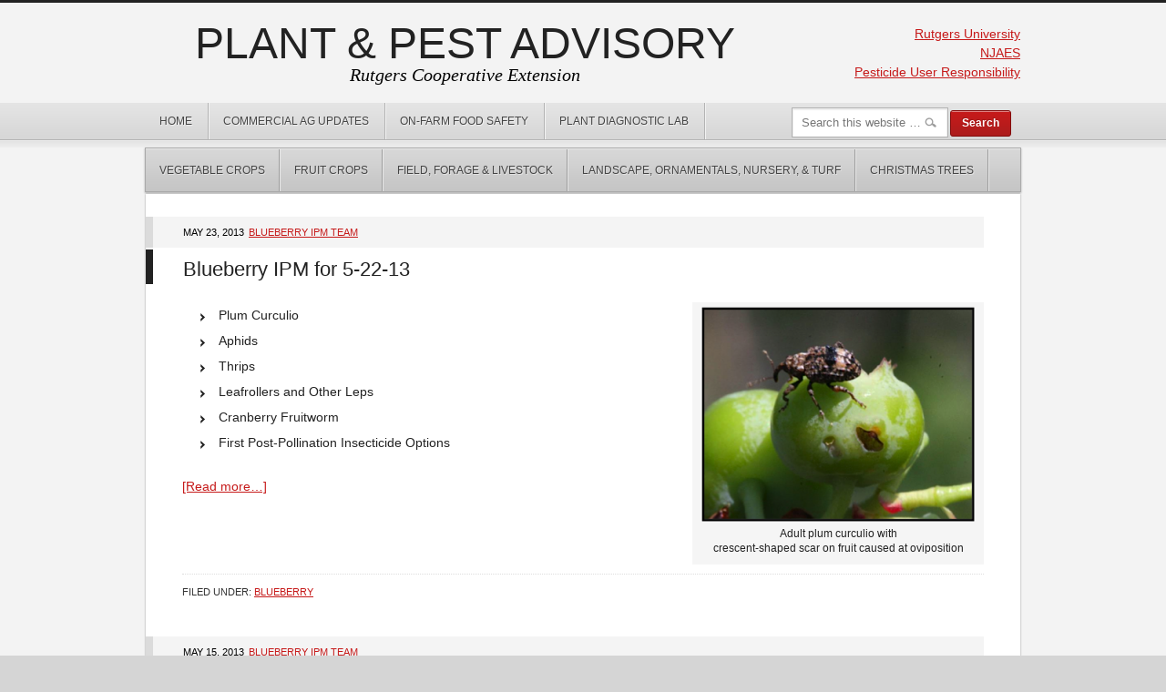

--- FILE ---
content_type: text/html; charset=UTF-8
request_url: https://plant-pest-advisory.rutgers.edu/author/blueberry-ipm-team/
body_size: 11229
content:
<!DOCTYPE html PUBLIC "-//W3C//DTD XHTML 1.0 Transitional//EN" "http://www.w3.org/TR/xhtml1/DTD/xhtml1-transitional.dtd">
<html xmlns="http://www.w3.org/1999/xhtml" lang="en-US" xml:lang="en-US">
<head profile="http://gmpg.org/xfn/11">
<meta http-equiv="Content-Type" content="text/html; charset=UTF-8" />
			<meta name="robots" content="noindex,noodp,noydir" />
		<meta name="viewport" content="width=device-width, initial-scale=1.0"/><title>Blueberry IPM Team — Plant &amp; Pest Advisory</title>
<meta name='robots' content='max-image-preview:large' />
<link rel='dns-prefetch' href='//plant-pest-advisory.rutgers.edu' />
<link rel='dns-prefetch' href='//stats.wp.com' />
<link rel='dns-prefetch' href='//v0.wordpress.com' />
<link rel="alternate" type="application/rss+xml" title="Plant &amp; Pest Advisory &raquo; Feed" href="https://plant-pest-advisory.rutgers.edu/feed/" />
<link rel="alternate" type="application/rss+xml" title="Plant &amp; Pest Advisory &raquo; Comments Feed" href="https://plant-pest-advisory.rutgers.edu/comments/feed/" />
<link rel="alternate" type="application/rss+xml" title="Plant &amp; Pest Advisory &raquo; Posts by  Feed" href="https://plant-pest-advisory.rutgers.edu/author/blueberry-ipm-team/feed/" />
<link rel="canonical" href="https://plant-pest-advisory.rutgers.edu/author/blueberry-ipm-team/" />
<style id='wp-img-auto-sizes-contain-inline-css' type='text/css'>
img:is([sizes=auto i],[sizes^="auto," i]){contain-intrinsic-size:3000px 1500px}
/*# sourceURL=wp-img-auto-sizes-contain-inline-css */
</style>
<link rel='stylesheet' id='generate-theme-css' href='https://plant-pest-advisory.rutgers.edu/wp-content/themes/generate/style.css?ver=1.0.1' type='text/css' media='all' />
<style id='wp-emoji-styles-inline-css' type='text/css'>

	img.wp-smiley, img.emoji {
		display: inline !important;
		border: none !important;
		box-shadow: none !important;
		height: 1em !important;
		width: 1em !important;
		margin: 0 0.07em !important;
		vertical-align: -0.1em !important;
		background: none !important;
		padding: 0 !important;
	}
/*# sourceURL=wp-emoji-styles-inline-css */
</style>
<style id='wp-block-library-inline-css' type='text/css'>
:root{--wp-block-synced-color:#7a00df;--wp-block-synced-color--rgb:122,0,223;--wp-bound-block-color:var(--wp-block-synced-color);--wp-editor-canvas-background:#ddd;--wp-admin-theme-color:#007cba;--wp-admin-theme-color--rgb:0,124,186;--wp-admin-theme-color-darker-10:#006ba1;--wp-admin-theme-color-darker-10--rgb:0,107,160.5;--wp-admin-theme-color-darker-20:#005a87;--wp-admin-theme-color-darker-20--rgb:0,90,135;--wp-admin-border-width-focus:2px}@media (min-resolution:192dpi){:root{--wp-admin-border-width-focus:1.5px}}.wp-element-button{cursor:pointer}:root .has-very-light-gray-background-color{background-color:#eee}:root .has-very-dark-gray-background-color{background-color:#313131}:root .has-very-light-gray-color{color:#eee}:root .has-very-dark-gray-color{color:#313131}:root .has-vivid-green-cyan-to-vivid-cyan-blue-gradient-background{background:linear-gradient(135deg,#00d084,#0693e3)}:root .has-purple-crush-gradient-background{background:linear-gradient(135deg,#34e2e4,#4721fb 50%,#ab1dfe)}:root .has-hazy-dawn-gradient-background{background:linear-gradient(135deg,#faaca8,#dad0ec)}:root .has-subdued-olive-gradient-background{background:linear-gradient(135deg,#fafae1,#67a671)}:root .has-atomic-cream-gradient-background{background:linear-gradient(135deg,#fdd79a,#004a59)}:root .has-nightshade-gradient-background{background:linear-gradient(135deg,#330968,#31cdcf)}:root .has-midnight-gradient-background{background:linear-gradient(135deg,#020381,#2874fc)}:root{--wp--preset--font-size--normal:16px;--wp--preset--font-size--huge:42px}.has-regular-font-size{font-size:1em}.has-larger-font-size{font-size:2.625em}.has-normal-font-size{font-size:var(--wp--preset--font-size--normal)}.has-huge-font-size{font-size:var(--wp--preset--font-size--huge)}.has-text-align-center{text-align:center}.has-text-align-left{text-align:left}.has-text-align-right{text-align:right}.has-fit-text{white-space:nowrap!important}#end-resizable-editor-section{display:none}.aligncenter{clear:both}.items-justified-left{justify-content:flex-start}.items-justified-center{justify-content:center}.items-justified-right{justify-content:flex-end}.items-justified-space-between{justify-content:space-between}.screen-reader-text{border:0;clip-path:inset(50%);height:1px;margin:-1px;overflow:hidden;padding:0;position:absolute;width:1px;word-wrap:normal!important}.screen-reader-text:focus{background-color:#ddd;clip-path:none;color:#444;display:block;font-size:1em;height:auto;left:5px;line-height:normal;padding:15px 23px 14px;text-decoration:none;top:5px;width:auto;z-index:100000}html :where(.has-border-color){border-style:solid}html :where([style*=border-top-color]){border-top-style:solid}html :where([style*=border-right-color]){border-right-style:solid}html :where([style*=border-bottom-color]){border-bottom-style:solid}html :where([style*=border-left-color]){border-left-style:solid}html :where([style*=border-width]){border-style:solid}html :where([style*=border-top-width]){border-top-style:solid}html :where([style*=border-right-width]){border-right-style:solid}html :where([style*=border-bottom-width]){border-bottom-style:solid}html :where([style*=border-left-width]){border-left-style:solid}html :where(img[class*=wp-image-]){height:auto;max-width:100%}:where(figure){margin:0 0 1em}html :where(.is-position-sticky){--wp-admin--admin-bar--position-offset:var(--wp-admin--admin-bar--height,0px)}@media screen and (max-width:600px){html :where(.is-position-sticky){--wp-admin--admin-bar--position-offset:0px}}

/*# sourceURL=wp-block-library-inline-css */
</style><style id='wp-block-loginout-inline-css' type='text/css'>
.wp-block-loginout{box-sizing:border-box}
/*# sourceURL=https://plant-pest-advisory.rutgers.edu/wp-includes/blocks/loginout/style.min.css */
</style>
<style id='wp-block-paragraph-inline-css' type='text/css'>
.is-small-text{font-size:.875em}.is-regular-text{font-size:1em}.is-large-text{font-size:2.25em}.is-larger-text{font-size:3em}.has-drop-cap:not(:focus):first-letter{float:left;font-size:8.4em;font-style:normal;font-weight:100;line-height:.68;margin:.05em .1em 0 0;text-transform:uppercase}body.rtl .has-drop-cap:not(:focus):first-letter{float:none;margin-left:.1em}p.has-drop-cap.has-background{overflow:hidden}:root :where(p.has-background){padding:1.25em 2.375em}:where(p.has-text-color:not(.has-link-color)) a{color:inherit}p.has-text-align-left[style*="writing-mode:vertical-lr"],p.has-text-align-right[style*="writing-mode:vertical-rl"]{rotate:180deg}
/*# sourceURL=https://plant-pest-advisory.rutgers.edu/wp-includes/blocks/paragraph/style.min.css */
</style>
<style id='global-styles-inline-css' type='text/css'>
:root{--wp--preset--aspect-ratio--square: 1;--wp--preset--aspect-ratio--4-3: 4/3;--wp--preset--aspect-ratio--3-4: 3/4;--wp--preset--aspect-ratio--3-2: 3/2;--wp--preset--aspect-ratio--2-3: 2/3;--wp--preset--aspect-ratio--16-9: 16/9;--wp--preset--aspect-ratio--9-16: 9/16;--wp--preset--color--black: #000000;--wp--preset--color--cyan-bluish-gray: #abb8c3;--wp--preset--color--white: #ffffff;--wp--preset--color--pale-pink: #f78da7;--wp--preset--color--vivid-red: #cf2e2e;--wp--preset--color--luminous-vivid-orange: #ff6900;--wp--preset--color--luminous-vivid-amber: #fcb900;--wp--preset--color--light-green-cyan: #7bdcb5;--wp--preset--color--vivid-green-cyan: #00d084;--wp--preset--color--pale-cyan-blue: #8ed1fc;--wp--preset--color--vivid-cyan-blue: #0693e3;--wp--preset--color--vivid-purple: #9b51e0;--wp--preset--gradient--vivid-cyan-blue-to-vivid-purple: linear-gradient(135deg,rgb(6,147,227) 0%,rgb(155,81,224) 100%);--wp--preset--gradient--light-green-cyan-to-vivid-green-cyan: linear-gradient(135deg,rgb(122,220,180) 0%,rgb(0,208,130) 100%);--wp--preset--gradient--luminous-vivid-amber-to-luminous-vivid-orange: linear-gradient(135deg,rgb(252,185,0) 0%,rgb(255,105,0) 100%);--wp--preset--gradient--luminous-vivid-orange-to-vivid-red: linear-gradient(135deg,rgb(255,105,0) 0%,rgb(207,46,46) 100%);--wp--preset--gradient--very-light-gray-to-cyan-bluish-gray: linear-gradient(135deg,rgb(238,238,238) 0%,rgb(169,184,195) 100%);--wp--preset--gradient--cool-to-warm-spectrum: linear-gradient(135deg,rgb(74,234,220) 0%,rgb(151,120,209) 20%,rgb(207,42,186) 40%,rgb(238,44,130) 60%,rgb(251,105,98) 80%,rgb(254,248,76) 100%);--wp--preset--gradient--blush-light-purple: linear-gradient(135deg,rgb(255,206,236) 0%,rgb(152,150,240) 100%);--wp--preset--gradient--blush-bordeaux: linear-gradient(135deg,rgb(254,205,165) 0%,rgb(254,45,45) 50%,rgb(107,0,62) 100%);--wp--preset--gradient--luminous-dusk: linear-gradient(135deg,rgb(255,203,112) 0%,rgb(199,81,192) 50%,rgb(65,88,208) 100%);--wp--preset--gradient--pale-ocean: linear-gradient(135deg,rgb(255,245,203) 0%,rgb(182,227,212) 50%,rgb(51,167,181) 100%);--wp--preset--gradient--electric-grass: linear-gradient(135deg,rgb(202,248,128) 0%,rgb(113,206,126) 100%);--wp--preset--gradient--midnight: linear-gradient(135deg,rgb(2,3,129) 0%,rgb(40,116,252) 100%);--wp--preset--font-size--small: 13px;--wp--preset--font-size--medium: 20px;--wp--preset--font-size--large: 36px;--wp--preset--font-size--x-large: 42px;--wp--preset--spacing--20: 0.44rem;--wp--preset--spacing--30: 0.67rem;--wp--preset--spacing--40: 1rem;--wp--preset--spacing--50: 1.5rem;--wp--preset--spacing--60: 2.25rem;--wp--preset--spacing--70: 3.38rem;--wp--preset--spacing--80: 5.06rem;--wp--preset--shadow--natural: 6px 6px 9px rgba(0, 0, 0, 0.2);--wp--preset--shadow--deep: 12px 12px 50px rgba(0, 0, 0, 0.4);--wp--preset--shadow--sharp: 6px 6px 0px rgba(0, 0, 0, 0.2);--wp--preset--shadow--outlined: 6px 6px 0px -3px rgb(255, 255, 255), 6px 6px rgb(0, 0, 0);--wp--preset--shadow--crisp: 6px 6px 0px rgb(0, 0, 0);}:where(.is-layout-flex){gap: 0.5em;}:where(.is-layout-grid){gap: 0.5em;}body .is-layout-flex{display: flex;}.is-layout-flex{flex-wrap: wrap;align-items: center;}.is-layout-flex > :is(*, div){margin: 0;}body .is-layout-grid{display: grid;}.is-layout-grid > :is(*, div){margin: 0;}:where(.wp-block-columns.is-layout-flex){gap: 2em;}:where(.wp-block-columns.is-layout-grid){gap: 2em;}:where(.wp-block-post-template.is-layout-flex){gap: 1.25em;}:where(.wp-block-post-template.is-layout-grid){gap: 1.25em;}.has-black-color{color: var(--wp--preset--color--black) !important;}.has-cyan-bluish-gray-color{color: var(--wp--preset--color--cyan-bluish-gray) !important;}.has-white-color{color: var(--wp--preset--color--white) !important;}.has-pale-pink-color{color: var(--wp--preset--color--pale-pink) !important;}.has-vivid-red-color{color: var(--wp--preset--color--vivid-red) !important;}.has-luminous-vivid-orange-color{color: var(--wp--preset--color--luminous-vivid-orange) !important;}.has-luminous-vivid-amber-color{color: var(--wp--preset--color--luminous-vivid-amber) !important;}.has-light-green-cyan-color{color: var(--wp--preset--color--light-green-cyan) !important;}.has-vivid-green-cyan-color{color: var(--wp--preset--color--vivid-green-cyan) !important;}.has-pale-cyan-blue-color{color: var(--wp--preset--color--pale-cyan-blue) !important;}.has-vivid-cyan-blue-color{color: var(--wp--preset--color--vivid-cyan-blue) !important;}.has-vivid-purple-color{color: var(--wp--preset--color--vivid-purple) !important;}.has-black-background-color{background-color: var(--wp--preset--color--black) !important;}.has-cyan-bluish-gray-background-color{background-color: var(--wp--preset--color--cyan-bluish-gray) !important;}.has-white-background-color{background-color: var(--wp--preset--color--white) !important;}.has-pale-pink-background-color{background-color: var(--wp--preset--color--pale-pink) !important;}.has-vivid-red-background-color{background-color: var(--wp--preset--color--vivid-red) !important;}.has-luminous-vivid-orange-background-color{background-color: var(--wp--preset--color--luminous-vivid-orange) !important;}.has-luminous-vivid-amber-background-color{background-color: var(--wp--preset--color--luminous-vivid-amber) !important;}.has-light-green-cyan-background-color{background-color: var(--wp--preset--color--light-green-cyan) !important;}.has-vivid-green-cyan-background-color{background-color: var(--wp--preset--color--vivid-green-cyan) !important;}.has-pale-cyan-blue-background-color{background-color: var(--wp--preset--color--pale-cyan-blue) !important;}.has-vivid-cyan-blue-background-color{background-color: var(--wp--preset--color--vivid-cyan-blue) !important;}.has-vivid-purple-background-color{background-color: var(--wp--preset--color--vivid-purple) !important;}.has-black-border-color{border-color: var(--wp--preset--color--black) !important;}.has-cyan-bluish-gray-border-color{border-color: var(--wp--preset--color--cyan-bluish-gray) !important;}.has-white-border-color{border-color: var(--wp--preset--color--white) !important;}.has-pale-pink-border-color{border-color: var(--wp--preset--color--pale-pink) !important;}.has-vivid-red-border-color{border-color: var(--wp--preset--color--vivid-red) !important;}.has-luminous-vivid-orange-border-color{border-color: var(--wp--preset--color--luminous-vivid-orange) !important;}.has-luminous-vivid-amber-border-color{border-color: var(--wp--preset--color--luminous-vivid-amber) !important;}.has-light-green-cyan-border-color{border-color: var(--wp--preset--color--light-green-cyan) !important;}.has-vivid-green-cyan-border-color{border-color: var(--wp--preset--color--vivid-green-cyan) !important;}.has-pale-cyan-blue-border-color{border-color: var(--wp--preset--color--pale-cyan-blue) !important;}.has-vivid-cyan-blue-border-color{border-color: var(--wp--preset--color--vivid-cyan-blue) !important;}.has-vivid-purple-border-color{border-color: var(--wp--preset--color--vivid-purple) !important;}.has-vivid-cyan-blue-to-vivid-purple-gradient-background{background: var(--wp--preset--gradient--vivid-cyan-blue-to-vivid-purple) !important;}.has-light-green-cyan-to-vivid-green-cyan-gradient-background{background: var(--wp--preset--gradient--light-green-cyan-to-vivid-green-cyan) !important;}.has-luminous-vivid-amber-to-luminous-vivid-orange-gradient-background{background: var(--wp--preset--gradient--luminous-vivid-amber-to-luminous-vivid-orange) !important;}.has-luminous-vivid-orange-to-vivid-red-gradient-background{background: var(--wp--preset--gradient--luminous-vivid-orange-to-vivid-red) !important;}.has-very-light-gray-to-cyan-bluish-gray-gradient-background{background: var(--wp--preset--gradient--very-light-gray-to-cyan-bluish-gray) !important;}.has-cool-to-warm-spectrum-gradient-background{background: var(--wp--preset--gradient--cool-to-warm-spectrum) !important;}.has-blush-light-purple-gradient-background{background: var(--wp--preset--gradient--blush-light-purple) !important;}.has-blush-bordeaux-gradient-background{background: var(--wp--preset--gradient--blush-bordeaux) !important;}.has-luminous-dusk-gradient-background{background: var(--wp--preset--gradient--luminous-dusk) !important;}.has-pale-ocean-gradient-background{background: var(--wp--preset--gradient--pale-ocean) !important;}.has-electric-grass-gradient-background{background: var(--wp--preset--gradient--electric-grass) !important;}.has-midnight-gradient-background{background: var(--wp--preset--gradient--midnight) !important;}.has-small-font-size{font-size: var(--wp--preset--font-size--small) !important;}.has-medium-font-size{font-size: var(--wp--preset--font-size--medium) !important;}.has-large-font-size{font-size: var(--wp--preset--font-size--large) !important;}.has-x-large-font-size{font-size: var(--wp--preset--font-size--x-large) !important;}
/*# sourceURL=global-styles-inline-css */
</style>

<style id='classic-theme-styles-inline-css' type='text/css'>
/*! This file is auto-generated */
.wp-block-button__link{color:#fff;background-color:#32373c;border-radius:9999px;box-shadow:none;text-decoration:none;padding:calc(.667em + 2px) calc(1.333em + 2px);font-size:1.125em}.wp-block-file__button{background:#32373c;color:#fff;text-decoration:none}
/*# sourceURL=/wp-includes/css/classic-themes.min.css */
</style>
<script type="text/javascript" src="https://plant-pest-advisory.rutgers.edu/wp-includes/js/jquery/jquery.min.js?ver=3.7.1" id="jquery-core-js"></script>
<script type="text/javascript" src="https://plant-pest-advisory.rutgers.edu/wp-includes/js/jquery/jquery-migrate.min.js?ver=3.4.1" id="jquery-migrate-js"></script>
<link rel="https://api.w.org/" href="https://plant-pest-advisory.rutgers.edu/wp-json/" /><link rel="alternate" title="JSON" type="application/json" href="https://plant-pest-advisory.rutgers.edu/wp-json/wp/v2/users/33033" /><link rel="EditURI" type="application/rsd+xml" title="RSD" href="https://plant-pest-advisory.rutgers.edu/xmlrpc.php?rsd" />
	<style>img#wpstats{display:none}</style>
		<!-- Global site tag (gtag.js) - Google Analytics -->
<script async src="https://www.googletagmanager.com/gtag/js?id=G-XDGEW94N79"></script>
<script>
  window.dataLayer = window.dataLayer || [];
  function gtag(){dataLayer.push(arguments);}
  gtag('js', new Date());

  gtag('config', 'G-XDGEW94N79');
</script>
<!-- Jetpack Open Graph Tags -->
<meta property="og:type" content="profile" />
<meta property="og:site_name" content="Plant &amp; Pest Advisory" />
<meta property="og:image" content="https://plant-pest-advisory.rutgers.edu/wp-content/uploads/2024/01/cropped-block-r-512x512-1.png" />
<meta property="og:image:width" content="512" />
<meta property="og:image:height" content="512" />
<meta property="og:image:alt" content="" />
<meta property="og:title" content="Blueberry IPM Team" />
<meta property="og:locale" content="en_US" />
<meta property="og:url" content="https://plant-pest-advisory.rutgers.edu/author/blueberry-ipm-team/" />
<meta property="profile:first_name" content="Blueberry" />
<meta property="profile:last_name" content="Team" />

<!-- End Jetpack Open Graph Tags -->
<link rel="icon" href="https://plant-pest-advisory.rutgers.edu/wp-content/uploads/2024/01/cropped-block-r-512x512-1-32x32.png" sizes="32x32" />
<link rel="icon" href="https://plant-pest-advisory.rutgers.edu/wp-content/uploads/2024/01/cropped-block-r-512x512-1-192x192.png" sizes="192x192" />
<link rel="apple-touch-icon" href="https://plant-pest-advisory.rutgers.edu/wp-content/uploads/2024/01/cropped-block-r-512x512-1-180x180.png" />
<meta name="msapplication-TileImage" content="https://plant-pest-advisory.rutgers.edu/wp-content/uploads/2024/01/cropped-block-r-512x512-1-270x270.png" />
		<style type="text/css" id="wp-custom-css">
			.post-info {
    color: #000000 !important;
    font-size: 11px;
    font-style: normal !important;
    margin: 0 0 2px -40px;
    padding: 8px 25px 8px 33px;
    text-shadow: none;
    text-transform: uppercase !important;
}

.post-meta {
	color: #333;
}


#header {
	background: transparent;
	border-bottom: none;
}

#title-area {
	padding-bottom: 1.5em;
}

@media only screen and (min-width: 960px) {
	#title-area {
		width: 700px;
	}
	
	#header .widget-area {
		padding-top: 1.5rem;
		width: 200px;
	}

	#header  .widget-area p {
		line-height: 1.5;
		text-align: right;
	}
}

#footer {
	display: none;
}

#description {
    color: #000;
}		</style>
		</head>
<body class="archive author author-blueberry-ipm-team author-33033 wp-theme-genesis wp-child-theme-generate full-width-content"><div id="wrap"><div id="header"><div class="wrap"><div id="title-area"><p id="title"><a href="https://plant-pest-advisory.rutgers.edu/">Plant &amp; Pest Advisory</a></p><p id="description">Rutgers Cooperative Extension</p></div><div class="widget-area header-widget-area"><div id="block-9" class="widget widget_block widget_text"><div class="widget-wrap">
<p><a href="https://www.rutgers.edu">Rutgers University</a></p>
</div></div>
<div id="block-10" class="widget widget_block widget_text"><div class="widget-wrap">
<p><a href="https://sebs.rutgers.edu/njaes">NJAES</a></p>
</div></div>
<div id="block-8" class="widget widget_block widget_text"><div class="widget-wrap">
<p><a href="https://plant-pest-advisory.rutgers.edu/?page_id=521&amp;customize_changeset_uuid=7b9a0db7-56b7-4054-b0b6-852ddef5c068&amp;customize_autosaved=on&amp;customize_messenger_channel=preview-22">Pesticide User Responsibility</a></p>
</div></div>
</div></div></div><div id="nav"><div class="wrap"><ul id="menu-main" class="menu genesis-nav-menu menu-primary js-superfish"><li id="menu-item-25" class="menu-item menu-item-type-custom menu-item-object-custom menu-item-home menu-item-25"><a href="https://plant-pest-advisory.rutgers.edu/">Home</a></li>
<li id="menu-item-7968" class="menu-item menu-item-type-custom menu-item-object-custom menu-item-7968"><a href="https://plant-pest-advisory.rutgers.edu/?cat=139">Commercial Ag Updates</a></li>
<li id="menu-item-753" class="menu-item menu-item-type-taxonomy menu-item-object-category menu-item-753"><a href="https://plant-pest-advisory.rutgers.edu/category/food-safety/">On-Farm Food Safety</a></li>
<li id="menu-item-1397" class="menu-item menu-item-type-taxonomy menu-item-object-category menu-item-1397"><a href="https://plant-pest-advisory.rutgers.edu/category/plant-diagnostic-lab/">Plant Diagnostic Lab</a></li>
<li class="right search"><form method="get" class="searchform search-form" action="https://plant-pest-advisory.rutgers.edu/" role="search" ><input type="text" aria-label="Search" value="Search this website &#x02026;" name="s" class="s search-input" onfocus="if ('Search this website &#x2026;' === this.value) {this.value = '';}" onblur="if ('' === this.value) {this.value = 'Search this website &#x2026;';}" /><input type="submit" class="searchsubmit search-submit" value="Search" /></form></li></ul></div></div><div id="subnav"><div class="wrap"><ul id="menu-editions" class="menu genesis-nav-menu menu-secondary js-superfish"><li id="menu-item-7" class="menu-item menu-item-type-taxonomy menu-item-object-category menu-item-has-children menu-item-7"><a href="https://plant-pest-advisory.rutgers.edu/category/jersey-vegetable-crops/">Vegetable Crops</a>
<ul class="sub-menu">
	<li id="menu-item-15541" class="menu-item menu-item-type-taxonomy menu-item-object-category menu-item-15541"><a href="https://plant-pest-advisory.rutgers.edu/category/jersey-vegetable-crops/organic/">Organic Production</a></li>
	<li id="menu-item-10748" class="menu-item menu-item-type-taxonomy menu-item-object-category menu-item-10748"><a href="https://plant-pest-advisory.rutgers.edu/category/potato-tomato-disease-forecasting/">Disease Forecasting</a></li>
</ul>
</li>
<li id="menu-item-1310" class="menu-item menu-item-type-taxonomy menu-item-object-category menu-item-1310"><a href="https://plant-pest-advisory.rutgers.edu/category/fruit/">Fruit Crops</a></li>
<li id="menu-item-16568" class="menu-item menu-item-type-taxonomy menu-item-object-category menu-item-16568"><a href="https://plant-pest-advisory.rutgers.edu/category/field-forage-livestock/">Field, Forage &amp; Livestock</a></li>
<li id="menu-item-1387" class="menu-item menu-item-type-taxonomy menu-item-object-category menu-item-1387"><a href="https://plant-pest-advisory.rutgers.edu/category/landscape-nursery-turf/">Landscape, Ornamentals, Nursery, &#038; Turf</a></li>
<li id="menu-item-31141" class="menu-item menu-item-type-taxonomy menu-item-object-category menu-item-31141"><a href="https://plant-pest-advisory.rutgers.edu/category/christmas-trees/">Christmas Trees</a></li>
</ul></div></div><div id="inner"><div class="wrap"><div id="content-sidebar-wrap"><div id="content" class="hfeed"><div class="post-4446 post type-post status-publish format-standard hentry category-blueberry entry"><div class="post-info">May 23, 2013 <a href="https://plant-pest-advisory.rutgers.edu/author/blueberry-ipm-team/" title="Posts by Blueberry IPM Team" class="author url fn" rel="author">Blueberry IPM Team</a></div><h2 class="entry-title"><a class="entry-title-link" rel="bookmark" href="https://plant-pest-advisory.rutgers.edu/blueberry-ipm-for-5-22-13/">Blueberry IPM for 5-22-13</a></h2>
<div class="entry-content"><div id="attachment_4450" style="width: 310px" class="wp-caption alignright"><a href="https://plant-pest-advisory.rutgers.edu/wp-content/uploads/2013/05/Adult-plum-curculio.png"><img decoding="async" aria-describedby="caption-attachment-4450" class="size-medium wp-image-4450 " title="Adult plum curculio" src="https://plant-pest-advisory.rutgers.edu/wp-content/uploads/2013/05/Adult-plum-curculio-300x236.png" alt="Adult plum curculio" width="300" height="236" srcset="https://plant-pest-advisory.rutgers.edu/wp-content/uploads/2013/05/Adult-plum-curculio-300x236.png 300w, https://plant-pest-advisory.rutgers.edu/wp-content/uploads/2013/05/Adult-plum-curculio.png 375w" sizes="(max-width: 300px) 100vw, 300px" /></a><p id="caption-attachment-4450" class="wp-caption-text">Adult plum curculio with<br />crescent-shaped scar on fruit caused at oviposition</p></div>
<ul>
<li>Plum Curculio</li>
<li>Aphids</li>
<li>Thrips</li>
<li>Leafrollers and Other Leps</li>
<li>Cranberry Fruitworm</li>
<li>First Post-Pollination Insecticide Options</li>
</ul>
<p> <a href="https://plant-pest-advisory.rutgers.edu/blueberry-ipm-for-5-22-13/#more-4446" class="more-link">[Read more&#8230;]</a></p>
</div><div class="post-meta"><span class="categories">Filed Under: <a href="https://plant-pest-advisory.rutgers.edu/category/fruit/blueberry/" rel="category tag">Blueberry</a></span> </div></div><div class="post-4043 post type-post status-publish format-standard hentry category-blueberry entry"><div class="post-info">May 15, 2013 <a href="https://plant-pest-advisory.rutgers.edu/author/blueberry-ipm-team/" title="Posts by Blueberry IPM Team" class="author url fn" rel="author">Blueberry IPM Team</a></div><h2 class="entry-title"><a class="entry-title-link" rel="bookmark" href="https://plant-pest-advisory.rutgers.edu/blueberry-ipm-5-14-13/">Blueberry IPM for 5-15-13</a></h2>
<div class="entry-content"><p>From the <a href="http://njaes.rutgers.edu/pubs/blueberrybulletin/" target="_blank" rel="noopener">Blueberry Bulletin</a><br />
<em>Cesar Rodriguez-Saona, Extension Specialist in Blueberry Entomology</em><br />
<em>Dean Polk, IPM Agent – Fruit</em><br />
<em>Gene Rizio, IPM Program Associate – Fruit</em></p>
<div id="attachment_4044" style="width: 310px" class="wp-caption alignleft"><a href="https://plant-pest-advisory.rutgers.edu/wp-content/uploads/2013/05/Aphids.png"><img loading="lazy" decoding="async" aria-describedby="caption-attachment-4044" class="size-medium wp-image-4044" title="Aphids" src="https://plant-pest-advisory.rutgers.edu/wp-content/uploads/2013/05/Aphids-300x198.png" alt="Aphids" width="300" height="198" srcset="https://plant-pest-advisory.rutgers.edu/wp-content/uploads/2013/05/Aphids-300x198.png 300w, https://plant-pest-advisory.rutgers.edu/wp-content/uploads/2013/05/Aphids.png 563w" sizes="auto, (max-width: 300px) 100vw, 300px" /></a><p id="caption-attachment-4044" class="wp-caption-text">Aphids</p></div>
<p><strong>Aphids:</strong> About 32% of shoot samples are positive for aphid infestation. As was the case last week, these are single aphids. They have not started to multiply into colonies. At this early stage searches should be done on the lowest shoot terminals. This is also where worm larvae are more likely to show up. <a href="https://plant-pest-advisory.rutgers.edu/blueberry-ipm-5-14-13/#more-4043" class="more-link">[Read more&#8230;]</a></p>
</div><div class="post-meta"><span class="categories">Filed Under: <a href="https://plant-pest-advisory.rutgers.edu/category/fruit/blueberry/" rel="category tag">Blueberry</a></span> </div></div><div class="post-3342 post type-post status-publish format-standard hentry category-blueberry entry"><div class="post-info">May 1, 2013 <a href="https://plant-pest-advisory.rutgers.edu/author/blueberry-ipm-team/" title="Posts by Blueberry IPM Team" class="author url fn" rel="author">Blueberry IPM Team</a></div><h2 class="entry-title"><a class="entry-title-link" rel="bookmark" href="https://plant-pest-advisory.rutgers.edu/blueberry-ipm-week-ending-512013/">Blueberry IPM: Week Ending 5/1/2013</a></h2>
<div class="entry-content"><table border="0" cellspacing="2" cellpadding="2">
<tbody>
<tr align="aligntop">
<td>
<p><div id="attachment_3344" style="width: 160px" class="wp-caption alignleft"><a href="https://plant-pest-advisory.rutgers.edu/wp-content/uploads/2013/05/Retrievable-AgBio-Dispensers.png"><img loading="lazy" decoding="async" aria-describedby="caption-attachment-3344" class="size-thumbnail wp-image-3344 " title="Retrievable AgBio Dispensers" src="https://plant-pest-advisory.rutgers.edu/wp-content/uploads/2013/05/Retrievable-AgBio-Dispensers-150x150.png" alt="Retrievable AgBio Dispensers" width="150" height="150" /></a><p id="caption-attachment-3344" class="wp-caption-text">Retrievable AgBio Dispensers</p></div></td>
<td>
<ul>
<li>Cranberry Weevil</li>
<li>Plum Curculio</li>
<li>Leps</li>
<li>Oriental Beetle Mating Disruption</li>
</ul>
</td>
</tr>
</tbody>
</table>
<p> <a href="https://plant-pest-advisory.rutgers.edu/blueberry-ipm-week-ending-512013/#more-3342" class="more-link">[Read more&#8230;]</a></p>
</div><div class="post-meta"><span class="categories">Filed Under: <a href="https://plant-pest-advisory.rutgers.edu/category/fruit/blueberry/" rel="category tag">Blueberry</a></span> </div></div></div></div></div></div><div id="footer-widgets" class="footer-widgets"><div class="wrap"><div class="widget-area footer-widgets-1 footer-widget-area"><div id="text-118" class="widget widget_text"><div class="widget-wrap">			<div class="textwidget"><p><a href="https://sebs.rutgers.edu/njaes"><img loading="lazy" decoding="async" class="alignnone wp-image-35246 size-full" src="https://plant-pest-advisory.rutgers.edu/wp-content/uploads/2024/04/RUNJAES_H_RED_BLACK_CMYK.png" alt="Rutgers New Jersey Agricultural Experiment Station" width="294" height="63" srcset="https://plant-pest-advisory.rutgers.edu/wp-content/uploads/2024/04/RUNJAES_H_RED_BLACK_CMYK.png 294w, https://plant-pest-advisory.rutgers.edu/wp-content/uploads/2024/04/RUNJAES_H_RED_BLACK_CMYK-290x63.png 290w" sizes="auto, (max-width: 294px) 100vw, 294px" /></a></p>
</div>
		</div></div>
<div id="block-3" class="widget widget_block widget_text"><div class="widget-wrap">
<p><em>Cooperating Agencies:</em>&nbsp;Rutgers, The State University of New Jersey, U.S. Department of Agriculture, and Boards of County Commissioners. Rutgers Cooperative Extension, a unit of the Rutgers New Jersey Agricultural Experiment Station, is an equal opportunity program provider and employer.</p>
</div></div>
<div id="block-4" class="widget widget_block widget_text"><div class="widget-wrap">
<p>Rutgers University is an equal access/equal opportunity institution. Individuals with disabilities are encouraged to direct suggestions, comments, or complaints concerning any accessibility issues with Rutgers web sites to:&nbsp;<a href="mailto:accessibility@rutgers.edu">accessibility@rutgers.edu</a>&nbsp;or complete the&nbsp;<a href="https://it.rutgers.edu/it-accessibility-initiative/barrierform/">Report Accessibility Barrier or Provide Feedback Form</a>.</p>
</div></div>
<div id="block-2" class="widget widget_block widget_text"><div class="widget-wrap">
<p><a href="https://www.rutgers.edu/copyright-information">Copyright</a>&nbsp;© Rutgers, The State University of New Jersey, an equal opportunity, affirmative action institution</p>
</div></div>
<div id="block-13" class="widget widget_block"><div class="widget-wrap"><div class="logged-out wp-block-loginout"><a href="https://plant-pest-advisory.rutgers.edu/wp-login.php?redirect_to=https%3A%2F%2Fplant-pest-advisory.rutgers.edu%2Fauthor%2Fblueberry-ipm-team%2F">Log in</a></div></div></div>
</div><div class="widget-area footer-widgets-2 footer-widget-area"><div id="text-36" class="widget widget_text"><div class="widget-wrap"><h4 class="widget-title widgettitle">Commercial Recommendations</h4>
			<div class="textwidget"><ul>
  <li><a href="https://njaes.rutgers.edu/pubs/publication.php?pid=E265">Commercial Blueberry Pest Control Recommendations</a></li>
  <li><a href="https://njaes.rutgers.edu/pubs/publication.php?pid=E308">Commercial Cranberry Pest Control Recommendations</a></li>
  <li><a href="https://njaes.rutgers.edu/pubs/publication.php?pid=E283">Commercial Grape Pest Control Recommendations</a></li>
  <li><a href="https://extension.psu.edu/the-mid-atlantic-berry-guide-for-commercial-growers">Commercial Mid-Atlantic Berry Guide <span class="fileinfo">(from Penn State College of Agricultural Sciences)</span></a> </li>
  <li><a href="https://njaes.rutgers.edu/pubs/publication.php?pid=E002">Commercial Tree Fruit Production Guide</a></li>
  <li><a href="https://njaes.rutgers.edu/pubs/publication.php?pid=E036">Disease Control Recommendations for Ornamental Crops</a></li>
  <li><a href="https://njaes.rutgers.edu/pubs/publication.php?pid=E001-F">Fungicide Resistance Management Guidelines for Vegetable Crops - Mid-Atlantic Region</a></li>
  <li><a href="https://njaes.rutgers.edu/pubs/publication.php?pid=E334">Insect Control Recommendations for Shade Trees and Commercial Nursery Crops</a></li>
  <li><a href="https://njaes.rutgers.edu/pubs/publication.php?pid=E001">Mid-Atlantic Commercial Vegetable Production Recommendations</a></li>
  <li><a href="https://njaes.rutgers.edu/pubs/category.php?cat=3#commercial-guides">More Commercial Guides</a></li>
</ul>
</div>
		</div></div>
</div><div class="widget-area footer-widgets-3 footer-widget-area"><div id="custom_html-2" class="widget_text widget widget_custom_html"><div class="widget_text widget-wrap"><h4 class="widget-title widgettitle">Related Links</h4>
<div class="textwidget custom-html-widget"><ul>
<li><a href="https://plant-pest-advisory.rutgers.edu/?page_id=8212">Contact Information</a></li>
<li><a href="https://njweather.org">Rutgers NJ Weather Network (NJWxNet)</a>
<ul>
<li><a href="https://cocorahs.org">CoCoRaHS</a></li>
<li><a href="https://droughtmonitor.unl.edu/">National Drought Monitor</a></li>
</ul>
</li>
<li><a href="https://plant-pest-advisory.rutgers.edu/?page_id=98">NEWA: Weather-Pest Forecasting</a></li>
<li><a href="https://plant-pest-advisory.rutgers.edu/?page_id=641">Who to Call for Wildlife Damage</a></li>
<li><a href="https://agrivoltaics.rutgers.edu/">Rutgers Agrivoltaics Program</a></li>
	
<li><a href="https://pestmanagement.rutgers.edu/pat/">Pesticide Applicator Training</a></li>
</ul></div></div></div>
<div id="custom_html-3" class="widget_text widget widget_custom_html"><div class="widget_text widget-wrap"><h4 class="widget-title widgettitle">Funding in part from:</h4>
<div class="textwidget custom-html-widget"><ul>
<li><a href="https://plant-pest-advisory.rutgers.edu/?page_id=1621">Reader Support</a></li>
<li><a href="https://extension.rutgers.edu">Rutgers Cooperative Extension, <br />a unit of NJAES</a></li>
</ul>
</div></div></div>
</div></div></div><div id="footer" class="footer"><div class="wrap"><div class="gototop"><p><a href="#wrap" rel="nofollow">Return to top of page</a></p></div><div class="creds"><p>Copyright &#x000A9;&nbsp;2026 &#x000B7; <a href="http://www.studiopress.com/themes/generate">Generate Child Theme</a> on <a href="https://www.studiopress.com/">Genesis Framework</a> &#x000B7; <a href="https://wordpress.org/">WordPress</a> &#x000B7; <a href="https://plant-pest-advisory.rutgers.edu/wp-login.php">Log in</a></p></div></div></div></div><script type="speculationrules">
{"prefetch":[{"source":"document","where":{"and":[{"href_matches":"/*"},{"not":{"href_matches":["/wp-*.php","/wp-admin/*","/wp-content/uploads/*","/wp-content/*","/wp-content/plugins/*","/wp-content/themes/generate/*","/wp-content/themes/genesis/*","/*\\?(.+)"]}},{"not":{"selector_matches":"a[rel~=\"nofollow\"]"}},{"not":{"selector_matches":".no-prefetch, .no-prefetch a"}}]},"eagerness":"conservative"}]}
</script>
<script type="text/javascript" src="https://plant-pest-advisory.rutgers.edu/wp-includes/js/hoverIntent.min.js?ver=1.10.2" id="hoverIntent-js"></script>
<script type="text/javascript" src="https://plant-pest-advisory.rutgers.edu/wp-content/themes/genesis/lib/js/menu/superfish.min.js?ver=1.7.10" id="superfish-js"></script>
<script type="text/javascript" src="https://plant-pest-advisory.rutgers.edu/wp-content/themes/genesis/lib/js/menu/superfish.args.min.js?ver=2.10.1" id="superfish-args-js"></script>
<script type="text/javascript" src="https://plant-pest-advisory.rutgers.edu/wp-content/themes/genesis/lib/js/menu/superfish.compat.min.js?ver=2.10.1" id="superfish-compat-js"></script>
<script type="text/javascript" id="jetpack-stats-js-before">
/* <![CDATA[ */
_stq = window._stq || [];
_stq.push([ "view", JSON.parse("{\"v\":\"ext\",\"blog\":\"99120511\",\"post\":\"0\",\"tz\":\"-5\",\"srv\":\"plant-pest-advisory.rutgers.edu\",\"arch_author\":\"blueberry-ipm-team\",\"arch_results\":\"3\",\"j\":\"1:15.2\"}") ]);
_stq.push([ "clickTrackerInit", "99120511", "0" ]);
//# sourceURL=jetpack-stats-js-before
/* ]]> */
</script>
<script type="text/javascript" src="https://stats.wp.com/e-202605.js" id="jetpack-stats-js" defer="defer" data-wp-strategy="defer"></script>
<script id="wp-emoji-settings" type="application/json">
{"baseUrl":"https://s.w.org/images/core/emoji/17.0.2/72x72/","ext":".png","svgUrl":"https://s.w.org/images/core/emoji/17.0.2/svg/","svgExt":".svg","source":{"concatemoji":"https://plant-pest-advisory.rutgers.edu/wp-includes/js/wp-emoji-release.min.js?ver=6.9"}}
</script>
<script type="module">
/* <![CDATA[ */
/*! This file is auto-generated */
const a=JSON.parse(document.getElementById("wp-emoji-settings").textContent),o=(window._wpemojiSettings=a,"wpEmojiSettingsSupports"),s=["flag","emoji"];function i(e){try{var t={supportTests:e,timestamp:(new Date).valueOf()};sessionStorage.setItem(o,JSON.stringify(t))}catch(e){}}function c(e,t,n){e.clearRect(0,0,e.canvas.width,e.canvas.height),e.fillText(t,0,0);t=new Uint32Array(e.getImageData(0,0,e.canvas.width,e.canvas.height).data);e.clearRect(0,0,e.canvas.width,e.canvas.height),e.fillText(n,0,0);const a=new Uint32Array(e.getImageData(0,0,e.canvas.width,e.canvas.height).data);return t.every((e,t)=>e===a[t])}function p(e,t){e.clearRect(0,0,e.canvas.width,e.canvas.height),e.fillText(t,0,0);var n=e.getImageData(16,16,1,1);for(let e=0;e<n.data.length;e++)if(0!==n.data[e])return!1;return!0}function u(e,t,n,a){switch(t){case"flag":return n(e,"\ud83c\udff3\ufe0f\u200d\u26a7\ufe0f","\ud83c\udff3\ufe0f\u200b\u26a7\ufe0f")?!1:!n(e,"\ud83c\udde8\ud83c\uddf6","\ud83c\udde8\u200b\ud83c\uddf6")&&!n(e,"\ud83c\udff4\udb40\udc67\udb40\udc62\udb40\udc65\udb40\udc6e\udb40\udc67\udb40\udc7f","\ud83c\udff4\u200b\udb40\udc67\u200b\udb40\udc62\u200b\udb40\udc65\u200b\udb40\udc6e\u200b\udb40\udc67\u200b\udb40\udc7f");case"emoji":return!a(e,"\ud83e\u1fac8")}return!1}function f(e,t,n,a){let r;const o=(r="undefined"!=typeof WorkerGlobalScope&&self instanceof WorkerGlobalScope?new OffscreenCanvas(300,150):document.createElement("canvas")).getContext("2d",{willReadFrequently:!0}),s=(o.textBaseline="top",o.font="600 32px Arial",{});return e.forEach(e=>{s[e]=t(o,e,n,a)}),s}function r(e){var t=document.createElement("script");t.src=e,t.defer=!0,document.head.appendChild(t)}a.supports={everything:!0,everythingExceptFlag:!0},new Promise(t=>{let n=function(){try{var e=JSON.parse(sessionStorage.getItem(o));if("object"==typeof e&&"number"==typeof e.timestamp&&(new Date).valueOf()<e.timestamp+604800&&"object"==typeof e.supportTests)return e.supportTests}catch(e){}return null}();if(!n){if("undefined"!=typeof Worker&&"undefined"!=typeof OffscreenCanvas&&"undefined"!=typeof URL&&URL.createObjectURL&&"undefined"!=typeof Blob)try{var e="postMessage("+f.toString()+"("+[JSON.stringify(s),u.toString(),c.toString(),p.toString()].join(",")+"));",a=new Blob([e],{type:"text/javascript"});const r=new Worker(URL.createObjectURL(a),{name:"wpTestEmojiSupports"});return void(r.onmessage=e=>{i(n=e.data),r.terminate(),t(n)})}catch(e){}i(n=f(s,u,c,p))}t(n)}).then(e=>{for(const n in e)a.supports[n]=e[n],a.supports.everything=a.supports.everything&&a.supports[n],"flag"!==n&&(a.supports.everythingExceptFlag=a.supports.everythingExceptFlag&&a.supports[n]);var t;a.supports.everythingExceptFlag=a.supports.everythingExceptFlag&&!a.supports.flag,a.supports.everything||((t=a.source||{}).concatemoji?r(t.concatemoji):t.wpemoji&&t.twemoji&&(r(t.twemoji),r(t.wpemoji)))});
//# sourceURL=https://plant-pest-advisory.rutgers.edu/wp-includes/js/wp-emoji-loader.min.js
/* ]]> */
</script>
</body></html>
